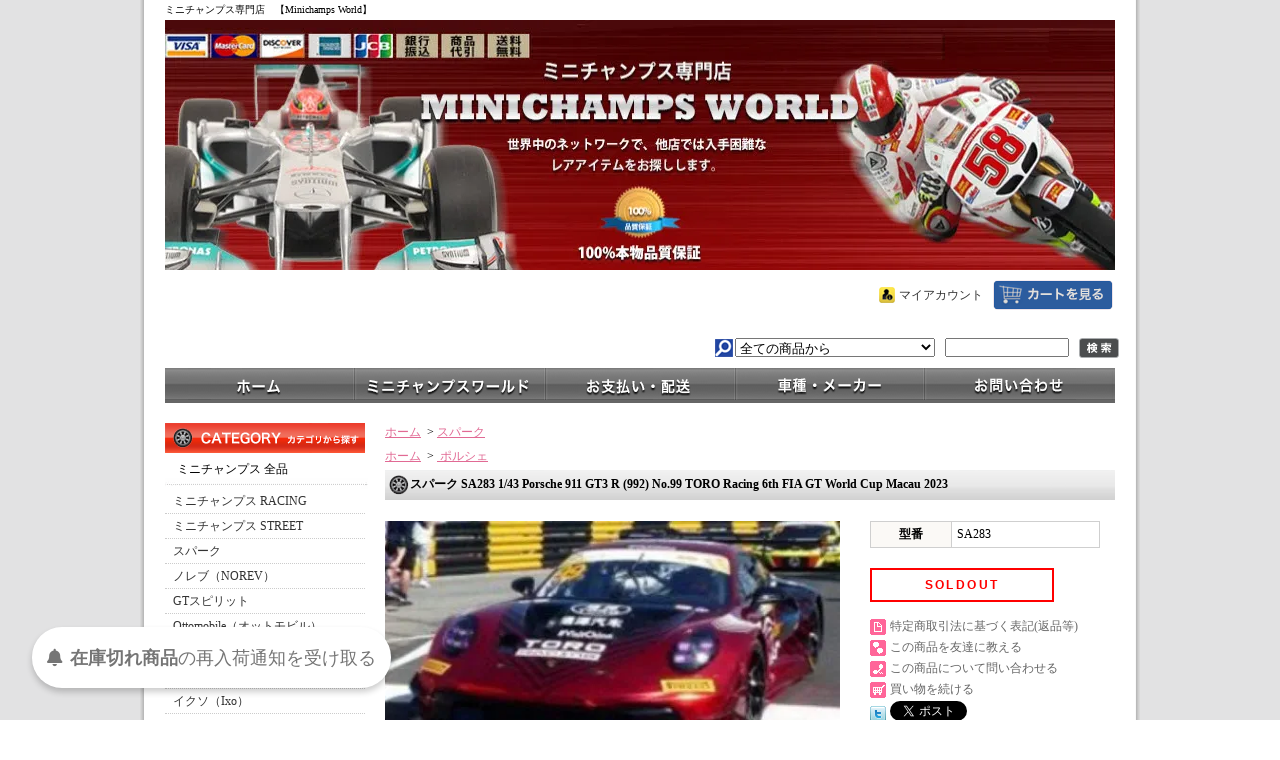

--- FILE ---
content_type: text/html; charset=EUC-JP
request_url: https://minichamps-world.com/?pid=180911219
body_size: 10415
content:
<!DOCTYPE html PUBLIC "-//W3C//DTD XHTML 1.0 Transitional//EN" "http://www.w3.org/TR/xhtml1/DTD/xhtml1-transitional.dtd">
<html xmlns:og="http://ogp.me/ns#" xmlns:fb="http://www.facebook.com/2008/fbml" xmlns:mixi="http://mixi-platform.com/ns#" xmlns="http://www.w3.org/1999/xhtml" xml:lang="ja" lang="ja" dir="ltr">
<head>
<meta http-equiv="content-type" content="text/html; charset=euc-jp" />
<meta http-equiv="X-UA-Compatible" content="IE=edge,chrome=1" />
<title>スパーク SA283 1/43 Porsche 911 GT3 R (992) No.99 TORO Racing 6th FIA GT World Cup Macau 2023 - ミニチャンプス専門店　【Minichamps World】</title>
<meta name="Keywords" content="SPARK,ミニカー,モデルカー,1/43,スパーク,SA283,Porsche,911,GT3,2023" />
<meta name="Description" content="スパーク sparkなどの新作、レアなモデルカーも販売しております。世界中にネットワークがございますので、スパークなどでお探しの商品がございましたら、お気軽にお問合せ下さい。" />
<meta name="Author" content="" />
<meta name="Copyright" content="GMOペパボ" />
<meta http-equiv="content-style-type" content="text/css" />
<meta http-equiv="content-script-type" content="text/javascript" />
<link rel="stylesheet" href="https://img06.shop-pro.jp/PA01162/987/css/15/index.css?cmsp_timestamp=20250302153638" type="text/css" />
<link rel="stylesheet" href="https://img06.shop-pro.jp/PA01162/987/css/15/product.css?cmsp_timestamp=20250302153638" type="text/css" />

<link rel="alternate" type="application/rss+xml" title="rss" href="https://minichamps-world.com/?mode=rss" />
<link rel="alternate" media="handheld" type="text/html" href="https://minichamps-world.com/?prid=180911219" />
<link rel="shortcut icon" href="https://img06.shop-pro.jp/PA01162/987/favicon.ico?cmsp_timestamp=20260118104827" />
<script type="text/javascript" src="//ajax.googleapis.com/ajax/libs/jquery/1.7.2/jquery.min.js" ></script>
<meta property="og:title" content="スパーク SA283 1/43 Porsche 911 GT3 R (992) No.99 TORO Racing 6th FIA GT World Cup Macau 2023 - ミニチャンプス専門店　【Minichamps World】" />
<meta property="og:description" content="スパーク sparkなどの新作、レアなモデルカーも販売しております。世界中にネットワークがございますので、スパークなどでお探しの商品がございましたら、お気軽にお問合せ下さい。" />
<meta property="og:url" content="https://minichamps-world.com?pid=180911219" />
<meta property="og:site_name" content="ミニチャンプス専門店　【Minichamps World】" />
<meta property="og:image" content="https://img06.shop-pro.jp/PA01162/987/product/180911219.jpg?cmsp_timestamp=20240515232651"/>
<script>
  var Colorme = {"page":"product","shop":{"account_id":"PA01162987","title":"\u30df\u30cb\u30c1\u30e3\u30f3\u30d7\u30b9\u5c02\u9580\u5e97\u3000\u3010Minichamps World\u3011"},"basket":{"total_price":0,"items":[]},"customer":{"id":null},"inventory_control":"product","product":{"shop_uid":"PA01162987","id":180911219,"name":"\u30b9\u30d1\u30fc\u30af SA283 1\/43 Porsche 911 GT3 R (992) No.99 TORO Racing 6th FIA GT World Cup Macau 2023","model_number":"SA283","stock_num":0,"sales_price":12980,"sales_price_including_tax":12980,"variants":[],"category":{"id_big":1580175,"id_small":0},"groups":[{"id":238738}],"members_price":12980,"members_price_including_tax":12980}};

  (function() {
    function insertScriptTags() {
      var scriptTagDetails = [{"src":"https:\/\/back-in-stock-assets.colorme.app\/widget.js","integrity":null}];
      var entry = document.getElementsByTagName('script')[0];

      scriptTagDetails.forEach(function(tagDetail) {
        var script = document.createElement('script');

        script.type = 'text/javascript';
        script.src = tagDetail.src;
        script.async = true;

        if( tagDetail.integrity ) {
          script.integrity = tagDetail.integrity;
          script.setAttribute('crossorigin', 'anonymous');
        }

        entry.parentNode.insertBefore(script, entry);
      })
    }

    window.addEventListener('load', insertScriptTags, false);
  })();
</script>
<script async src="https://zen.one/analytics.js"></script>
</head>
<body>
<meta name="colorme-acc-payload" content="?st=1&pt=10029&ut=180911219&at=PA01162987&v=20260118165415&re=&cn=1ef5f361356d014a7185f194331a8496" width="1" height="1" alt="" /><script>!function(){"use strict";Array.prototype.slice.call(document.getElementsByTagName("script")).filter((function(t){return t.src&&t.src.match(new RegExp("dist/acc-track.js$"))})).forEach((function(t){return document.body.removeChild(t)})),function t(c){var r=arguments.length>1&&void 0!==arguments[1]?arguments[1]:0;if(!(r>=c.length)){var e=document.createElement("script");e.onerror=function(){return t(c,r+1)},e.src="https://"+c[r]+"/dist/acc-track.js?rev=3",document.body.appendChild(e)}}(["acclog001.shop-pro.jp","acclog002.shop-pro.jp"])}();</script><div id="bg">
<div id="wrapper">

<div id="header">

<h1>ミニチャンプス専門店　【Minichamps World】</h1>

<p class="logo"><a href="./"><img src="https://img06.shop-pro.jp/PA01162/987/PA01162987.jpg?cmsp_timestamp=20260118104827" alt="ミニチャンプス専門店　【Minichamps World】" /></a></p>

<div class="member">
<p class="cart"><a href="https://minichamps-world.com/cart/proxy/basket?shop_id=PA01162987&shop_domain=minichamps-world.com">ショッピングカート</a></p>
<ul>
<li class="mypage"><a href="https://minichamps-world.com/?mode=myaccount">マイアカウント</a></li>
</ul>
</div>

<form action="https://minichamps-world.com/" method="GET">
<input type="hidden" name="mode" value="srh" /><input type="hidden" name="sort" value="n" /><select name="cid">
<option value="">全ての商品から</option>
<option value="1192018,0">ミニチャンプス RACING</option><option value="1192020,0">ミニチャンプス STREET</option><option value="1580175,0">スパーク</option><option value="1585570,0">ノレブ（NOREV）</option><option value="1602751,0">GTスピリット</option><option value="1587446,0">Ottomobile（オットモビル）</option><option value="1705605,0">イグニッションモデル</option><option value="1587469,0">ソリド（Solido）</option><option value="1587426,0">イクソ（Ixo）</option><option value="1587463,0">Schuco（シュコー）</option><option value="1605978,0">マトリックス（MATRIX）</option><option value="1586962,0">京商</option><option value="1364663,0">AUTOart</option><option value="2927827,0">ファッション</option><option value="1580392,0">メイクアップ（Make Up）</option><option value="1583508,0">ルックスマート（LookSmart）</option><option value="1587400,0">ブラーゴ（Bburago）</option><option value="1587435,0">マイスト（Maisto）</option><option value="1583847,0">トゥルースケール（TSM）</option><option value="1587413,0">GMP</option><option value="1328640,0">BBR</option><option value="1451865,0">CMC</option><option value="1587402,0">ブルム（Brumm）</option><option value="1587396,0">Arai（アライ）</option><option value="1587401,0">ベル（Bell）</option><option value="1587462,0">Schuberth（シューベルト）</option><option value="1611633,0">NZG</option><option value="1314376,0">NEO</option><option value="1587415,0">グリーンライト（Greenlight）</option><option value="1587428,0">Jadatoys（ジャダトイズ）</option><option value="1587471,0">サンスター（Sun Star）</option><option value="1602755,0">ACME</option><option value="1626220,0">アメリカン・マッスル</option><option value="1703472,0">AMIE(アミ)</option><option value="1663383,0">エグゾト</option><option value="1585493,0">エブロ（EBBRO）</option><option value="1587403,0">エリゴール（Eligor）</option><option value="1587466,0">シェルビー（Shelby）</option><option value="1587467,0">シグネチャーモデル</option><option value="1611619,0">トミーテック（TOMYTEC）</option><option value="1587450,0">パラゴン（Paragon）</option><option value="1587474,0">ビテス（Vitesse）</option><option value="1599558,0">ファインモデル</option><option value="1606048,0">プラネックス</option><option value="1711950,0">ポケール</option><option value="1587420,0">ホットウィール（HotWheels）</option><option value="1587423,0">ホットウィールエリート</option><option value="1593081,0">マジックモデル</option><option value="1587440,0">モーターマックス</option><option value="1596841,0">リオ（Rio）</option><option value="1582514,0">レイズ（RAI'S）</option><option value="1587477,0">ヤトミン（Yat Ming）</option><option value="1587391,0">Altaya</option><option value="1587409,0">Figutec</option><option value="1654010,0">FRONTIART</option><option value="1596850,0">Great Lightning Models</option><option value="1710671,0">MR Collection</option><option value="1587454,0">Premium Classixxs</option><option value="1587472,0">UNIVERSAL HOBBIES</option><option value="1722413,0">その他カテゴリー</option></select>
<input type="text" name="keyword" class="keyword" />
<button type="submit"><span>検索</span></button>
</form>

<ul class="global-navi">
<li class="home"><a href="./">ホーム</a></li>
<li class="about"><a href="http://minichamps-world.com/?tid=9&mode=f5">ミニチャンプスワールド</a></li>
<li class="sk-payment"><a href="https://minichamps-world.com/?mode=sk">支払・配送について</a></li>
<li class="blog"><a href="http://minichamps-world.com/?tid=9&mode=f4">車種・メーカー</a></li>
<li class="inq"><a href="https://minichampsworld.shop-pro.jp/customer/inquiries/new">お問合せ</a></li>
</ul>

</div>

<div id="container">

<div id="side">

<div class="category">
<h3>カテゴリー</h3>
<a href="http://minichamps-world.com/?mode=srh&sort=n&cid=&keyword=%A5%DF%A5%CB%A5%C1%A5%E3%A5%F3%A5%D7%A5%B9"" style="text-decoration:none" title="クリック">　<span style="color:#000000">ミニチャンプス 全品</span></a>
<img src="https://img05.shop-pro.jp/PA01162/987/etc/%C5%C0%C0%FE.jpg?20140319150621">
<ul><li class="txt"><a href="https://minichamps-world.com/?mode=cate&cbid=1192018&csid=0&sort=n">ミニチャンプス RACING</a></li><li class="txt"><a href="https://minichamps-world.com/?mode=cate&cbid=1192020&csid=0&sort=n">ミニチャンプス STREET</a></li><li class="txt"><a href="https://minichamps-world.com/?mode=cate&cbid=1580175&csid=0&sort=n">スパーク</a></li><li class="txt"><a href="https://minichamps-world.com/?mode=cate&cbid=1585570&csid=0&sort=n">ノレブ（NOREV）</a></li><li class="txt"><a href="https://minichamps-world.com/?mode=cate&cbid=1602751&csid=0&sort=n">GTスピリット</a></li><li class="txt"><a href="https://minichamps-world.com/?mode=cate&cbid=1587446&csid=0&sort=n">Ottomobile（オットモビル）</a></li><li class="txt"><a href="https://minichamps-world.com/?mode=cate&cbid=1705605&csid=0&sort=n">イグニッションモデル</a></li><li class="txt"><a href="https://minichamps-world.com/?mode=cate&cbid=1587469&csid=0&sort=n">ソリド（Solido）</a></li><li class="txt"><a href="https://minichamps-world.com/?mode=cate&cbid=1587426&csid=0&sort=n">イクソ（Ixo）</a></li><li class="txt"><a href="https://minichamps-world.com/?mode=cate&cbid=1587463&csid=0&sort=n">Schuco（シュコー）</a></li><li class="txt"><a href="https://minichamps-world.com/?mode=cate&cbid=1605978&csid=0&sort=n">マトリックス（MATRIX）</a></li><li class="txt"><a href="https://minichamps-world.com/?mode=cate&cbid=1586962&csid=0&sort=n">京商</a></li><li class="txt"><a href="https://minichamps-world.com/?mode=cate&cbid=1364663&csid=0&sort=n">AUTOart</a></li><li class="txt"><a href="https://minichamps-world.com/?mode=cate&cbid=2927827&csid=0&sort=n">ファッション</a></li><li class="txt"><a href="https://minichamps-world.com/?mode=cate&cbid=1580392&csid=0&sort=n">メイクアップ（Make Up）</a></li><li class="txt"><a href="https://minichamps-world.com/?mode=cate&cbid=1583508&csid=0&sort=n">ルックスマート（LookSmart）</a></li><li class="txt"><a href="https://minichamps-world.com/?mode=cate&cbid=1587400&csid=0&sort=n">ブラーゴ（Bburago）</a></li><li class="txt"><a href="https://minichamps-world.com/?mode=cate&cbid=1587435&csid=0&sort=n">マイスト（Maisto）</a></li><li class="txt"><a href="https://minichamps-world.com/?mode=cate&cbid=1583847&csid=0&sort=n">トゥルースケール（TSM）</a></li><li class="txt"><a href="https://minichamps-world.com/?mode=cate&cbid=1587413&csid=0&sort=n">GMP</a></li><li class="txt"><a href="https://minichamps-world.com/?mode=cate&cbid=1328640&csid=0&sort=n">BBR</a></li><li class="txt"><a href="https://minichamps-world.com/?mode=cate&cbid=1451865&csid=0&sort=n">CMC</a></li><li class="txt"><a href="https://minichamps-world.com/?mode=cate&cbid=1587402&csid=0&sort=n">ブルム（Brumm）</a></li><li class="txt"><a href="https://minichamps-world.com/?mode=cate&cbid=1587396&csid=0&sort=n">Arai（アライ）</a></li><li class="txt"><a href="https://minichamps-world.com/?mode=cate&cbid=1587401&csid=0&sort=n">ベル（Bell）</a></li><li class="txt"><a href="https://minichamps-world.com/?mode=cate&cbid=1587462&csid=0&sort=n">Schuberth（シューベルト）</a></li><li class="txt"><a href="https://minichamps-world.com/?mode=cate&cbid=1611633&csid=0&sort=n">NZG</a></li><li class="txt"><a href="https://minichamps-world.com/?mode=cate&cbid=1314376&csid=0&sort=n">NEO</a></li><li class="txt"><a href="https://minichamps-world.com/?mode=cate&cbid=1587415&csid=0&sort=n">グリーンライト（Greenlight）</a></li><li class="txt"><a href="https://minichamps-world.com/?mode=cate&cbid=1587428&csid=0&sort=n">Jadatoys（ジャダトイズ）</a></li><li class="txt"><a href="https://minichamps-world.com/?mode=cate&cbid=1587471&csid=0&sort=n">サンスター（Sun Star）</a></li><li class="txt"><a href="https://minichamps-world.com/?mode=cate&cbid=1602755&csid=0&sort=n">ACME</a></li><li class="txt"><a href="https://minichamps-world.com/?mode=cate&cbid=1626220&csid=0&sort=n">アメリカン・マッスル</a></li><li class="txt"><a href="https://minichamps-world.com/?mode=cate&cbid=1703472&csid=0&sort=n">AMIE(アミ)</a></li><li class="txt"><a href="https://minichamps-world.com/?mode=cate&cbid=1663383&csid=0&sort=n">エグゾト</a></li><li class="txt"><a href="https://minichamps-world.com/?mode=cate&cbid=1585493&csid=0&sort=n">エブロ（EBBRO）</a></li><li class="txt"><a href="https://minichamps-world.com/?mode=cate&cbid=1587403&csid=0&sort=n">エリゴール（Eligor）</a></li><li class="txt"><a href="https://minichamps-world.com/?mode=cate&cbid=1587466&csid=0&sort=n">シェルビー（Shelby）</a></li><li class="txt"><a href="https://minichamps-world.com/?mode=cate&cbid=1587467&csid=0&sort=n">シグネチャーモデル</a></li><li class="txt"><a href="https://minichamps-world.com/?mode=cate&cbid=1611619&csid=0&sort=n">トミーテック（TOMYTEC）</a></li><li class="txt"><a href="https://minichamps-world.com/?mode=cate&cbid=1587450&csid=0&sort=n">パラゴン（Paragon）</a></li><li class="txt"><a href="https://minichamps-world.com/?mode=cate&cbid=1587474&csid=0&sort=n">ビテス（Vitesse）</a></li><li class="txt"><a href="https://minichamps-world.com/?mode=cate&cbid=1599558&csid=0&sort=n">ファインモデル</a></li><li class="txt"><a href="https://minichamps-world.com/?mode=cate&cbid=1606048&csid=0&sort=n">プラネックス</a></li><li class="txt"><a href="https://minichamps-world.com/?mode=cate&cbid=1711950&csid=0&sort=n">ポケール</a></li><li class="txt"><a href="https://minichamps-world.com/?mode=cate&cbid=1587420&csid=0&sort=n">ホットウィール（HotWheels）</a></li><li class="txt"><a href="https://minichamps-world.com/?mode=cate&cbid=1587423&csid=0&sort=n">ホットウィールエリート</a></li><li class="txt"><a href="https://minichamps-world.com/?mode=cate&cbid=1593081&csid=0&sort=n">マジックモデル</a></li><li class="txt"><a href="https://minichamps-world.com/?mode=cate&cbid=1587440&csid=0&sort=n">モーターマックス</a></li><li class="txt"><a href="https://minichamps-world.com/?mode=cate&cbid=1596841&csid=0&sort=n">リオ（Rio）</a></li><li class="txt"><a href="https://minichamps-world.com/?mode=cate&cbid=1582514&csid=0&sort=n">レイズ（RAI'S）</a></li><li class="txt"><a href="https://minichamps-world.com/?mode=cate&cbid=1587477&csid=0&sort=n">ヤトミン（Yat Ming）</a></li><li class="txt"><a href="https://minichamps-world.com/?mode=cate&cbid=1587391&csid=0&sort=n">Altaya</a></li><li class="txt"><a href="https://minichamps-world.com/?mode=cate&cbid=1587409&csid=0&sort=n">Figutec</a></li><li class="txt"><a href="https://minichamps-world.com/?mode=cate&cbid=1654010&csid=0&sort=n">FRONTIART</a></li><li class="txt"><a href="https://minichamps-world.com/?mode=cate&cbid=1596850&csid=0&sort=n">Great Lightning Models</a></li><li class="txt"><a href="https://minichamps-world.com/?mode=cate&cbid=1710671&csid=0&sort=n">MR Collection</a></li><li class="txt"><a href="https://minichamps-world.com/?mode=cate&cbid=1587454&csid=0&sort=n">Premium Classixxs</a></li><li class="txt"><a href="https://minichamps-world.com/?mode=cate&cbid=1587472&csid=0&sort=n">UNIVERSAL HOBBIES</a></li><li class="txt"><a href="https://minichamps-world.com/?mode=cate&cbid=1722413&csid=0&sort=n">その他カテゴリー</a></li></ul>
</div>
<div class="group">
<h3>グループ</h3>
<ul><li class="txt"><a href="https://minichamps-world.com/?mode=grp&gid=254708&sort=n">世界限定品</a></li><li class="txt"><a href="https://minichamps-world.com/?mode=grp&gid=343407&sort=n">日本人特集</a></li><li class="txt"><a href="https://minichamps-world.com/?mode=grp&gid=869095&sort=n">MotoGP</a></li><li class="txt"><a href="https://minichamps-world.com/?mode=grp&gid=518255&sort=n">アウディ</a></li><li class="txt"><a href="https://minichamps-world.com/?mode=grp&gid=518841&sort=n">アストンマーチン</a></li><li class="txt"><a href="https://minichamps-world.com/?mode=grp&gid=238741&sort=n">アルファ・ロメオ</a></li><li class="txt"><a href="https://minichamps-world.com/?mode=grp&gid=518317&sort=n">ウィリアムズ</a></li><li class="txt"><a href="https://minichamps-world.com/?mode=grp&gid=254702&sort=n">オペル</a></li><li class="txt"><a href="https://minichamps-world.com/?mode=grp&gid=254695&sort=n">ドゥカティ</a></li><li class="txt"><a href="https://minichamps-world.com/?mode=grp&gid=518287&sort=n">フォルクスワーゲン</a></li><li class="txt"><a href="https://minichamps-world.com/?mode=grp&gid=238738&sort=n">ポルシェ</a></li><li class="txt"><a href="https://minichamps-world.com/?mode=grp&gid=518296&sort=n">ホンダ（本田）</a></li><li class="txt"><a href="https://minichamps-world.com/?mode=grp&gid=238761&sort=n">マクラーレン</a></li><li class="txt"><a href="https://minichamps-world.com/?mode=grp&gid=238773&sort=n">メルセデス・ベンツ</a></li><li class="txt"><a href="https://minichamps-world.com/?mode=grp&gid=2544534&sort=n">レクサス</a></li><li class="txt"><a href="https://minichamps-world.com/?mode=grp&gid=518259&sort=n">BMW</a></li><li class="txt"><a href="https://minichamps-world.com/?mode=grp&gid=2563306&sort=n">アルファタウリ</a></li><li class="txt"><a href="https://minichamps-world.com/?mode=grp&gid=575294&sort=n">その他車種一覧</a></li></ul>
</div>


<div class="cart">
<h3><a href="https://minichamps-world.com/cart/proxy/basket?shop_id=PA01162987&shop_domain=minichamps-world.com">カートの中身を見る</a></h3>
<p>カートの中に商品はありません</p>
</div>

<div class="mailmaga">
<h3>メールマガジン</h3>
<p>メールアドレスを入力してください。</p>
<form name="frm" method="get" action="https://minichampsworld.shop-pro.jp/customer/newsletter/subscriptions/new">
            <span class="mailmaga_text"><input type="text" name="email" value=""></span><br />
            <input type="hidden" name="type" value="">
            <span class="mailmaga_ins"><input type="button" value=" 登　録 " onclick="mm_send('INS');"></span>
            <span class="mailmaga_del"><input type="button" value=" 解　除 " onclick="mm_send('DEL');"></span>
            </form>
</div>





	<div class="side_section side_section_cal">
		<div class="side_cal">
			<table class="tbl_calendar">
    <caption>2026年1月</caption>
    <tr>
        <th class="sun">日</th>
        <th>月</th>
        <th>火</th>
        <th>水</th>
        <th>木</th>
        <th>金</th>
        <th class="sat">土</th>
    </tr>
    <tr>
<td></td>
<td></td>
<td></td>
<td></td>
<td class="thu holiday">1</td>
<td class="fri">2</td>
<td class="sat">3</td>
</tr>
<tr>
<td class="sun">4</td>
<td class="mon">5</td>
<td class="tue">6</td>
<td class="wed">7</td>
<td class="thu">8</td>
<td class="fri">9</td>
<td class="sat">10</td>
</tr>
<tr>
<td class="sun">11</td>
<td class="mon holiday">12</td>
<td class="tue">13</td>
<td class="wed">14</td>
<td class="thu">15</td>
<td class="fri">16</td>
<td class="sat">17</td>
</tr>
<tr>
<td class="sun">18</td>
<td class="mon">19</td>
<td class="tue">20</td>
<td class="wed">21</td>
<td class="thu">22</td>
<td class="fri">23</td>
<td class="sat">24</td>
</tr>
<tr>
<td class="sun">25</td>
<td class="mon">26</td>
<td class="tue">27</td>
<td class="wed">28</td>
<td class="thu">29</td>
<td class="fri">30</td>
<td class="sat">31</td>
</tr>
</table><table class="tbl_calendar">
    <caption>2026年2月</caption>
    <tr>
        <th class="sun">日</th>
        <th>月</th>
        <th>火</th>
        <th>水</th>
        <th>木</th>
        <th>金</th>
        <th class="sat">土</th>
    </tr>
    <tr>
<td class="sun">1</td>
<td class="mon">2</td>
<td class="tue">3</td>
<td class="wed">4</td>
<td class="thu">5</td>
<td class="fri">6</td>
<td class="sat">7</td>
</tr>
<tr>
<td class="sun">8</td>
<td class="mon">9</td>
<td class="tue">10</td>
<td class="wed holiday">11</td>
<td class="thu">12</td>
<td class="fri">13</td>
<td class="sat">14</td>
</tr>
<tr>
<td class="sun">15</td>
<td class="mon">16</td>
<td class="tue">17</td>
<td class="wed">18</td>
<td class="thu">19</td>
<td class="fri">20</td>
<td class="sat">21</td>
</tr>
<tr>
<td class="sun">22</td>
<td class="mon holiday">23</td>
<td class="tue">24</td>
<td class="wed">25</td>
<td class="thu">26</td>
<td class="fri">27</td>
<td class="sat">28</td>
</tr>
</table>
		</div>
					<div class="side_cal_memo">
				※年中無休で営業しております。
　　　　　※営業時間：11:00-21:00（電話）
　　　　　※お問い合わせ・ご注文は24時間・ 365日受け付けております。
			</div>
			</div>


<div class="seller">
<h3>売れ筋商品</h3>
<ul>
<li class="type1">
<span class="num">No.1</span>
<a href="?pid=189734341"><img src="https://img06.shop-pro.jp/PA01162/987/product/189734341_th.jpg?cmsp_timestamp=20251210092225" /></a>
<a href="?pid=189734341">Werk83 W18033005 1/18 フェラーリ F300 #3 ウィナー イタリアGP F1 1998 ミハエル・シューマッハ</a>
<span class="price">
16,480円(税込)</span></li>
<li class="type2">
<span class="num">No.2</span>
<a href="?pid=189687752"><img src="https://img06.shop-pro.jp/PA01162/987/product/189687752_th.jpg?cmsp_timestamp=20251206095841" /></a>
<a href="?pid=189687752">スパーク Spark WAP0205220TGT3 1/43 ポルシェ 911 GT3 Touring (992.2) Baujahr 2025 oak green metallic Porsche</a>
<span class="soldout">SOLD OUT</span></li>
<li class="type2">
<span class="num">No.3</span>
<a href="?pid=189825653"><img src="https://img06.shop-pro.jp/PA01162/987/product/189825653_th.jpg?cmsp_timestamp=20251216125023" /></a>
<a href="?pid=189825653">ノレブ NOREV WAP0200920SPAN 1/43 ポルシェ パナメーラ Turbo E-Hybrid (G3) Madeira ゴールドメタリック Porsche works 特注品</a>
<span class="price">
15,800円(税込)</span></li>
<li class="type3">
<span class="num">No.4</span>
<a href="?pid=189734085">GTスピリット GTS535B 1/12 ポルシェ 911(991.2) GT2 RS 2018 イエロー / ブラック 特注品</a>
<span class="price">
43,800円(税込)</span></li>
<li class="type3">
<span class="num">No.5</span>
<a href="?pid=189564547">スパーク Spark WAP0200550SGTS 1/43 ポルシェ 911 (992.2) Convertible Spirit 70 year 2025 Meissen ブルー Porsche</a>
<span class="price">
15,980円(税込)</span></li>
<li class="type3">
<span class="num">No.6</span>
<a href="?pid=189687742">スパーク Spark WAP0205200TGT3 1/43 ポルシェ 911 GT3 (992.2) 2025 ホワイト / ゴールドホイール Porsche works 特注品</a>
<span class="price">
13,980円(税込)</span></li>
<li class="type3">
<span class="num">No.7</span>
<a href="?pid=189859215">iScale 430000002053 1/43 メルセデス ベンツ AMG GT 63 4Matic+ 2023 イエロー</a>
<span class="price">
9,800円(税込)</span></li>
<li class="type3">
<span class="num">No.8</span>
<a href="?pid=189518220">ミニチャンプス 113201144 1/18 メルセデス AMG F1 W11 #44 91st Win Eifel GP F1 2020 ルイス・ハミルトン 特注品</a>
<span class="price">
38,800円(税込)</span></li>
<li class="type3">
<span class="num">No.9</span>
<a href="?pid=189791080">イクソ IXO TBMDA-KAR18-24 1/18 トヨタ GR DKR Hilux Evo #209 7th Rallye Dakar 2024 de Villiers / Murphy</a>
<span class="price">
11,800円(税込)</span></li>
<li class="type3">
<span class="num">No.10</span>
<a href="?pid=189145089">ミニチャンプス WAP0201650SSKI 1/43 ポルシェ 911 (992.2) Carrera Coupe with ski ブラックメタリック Porsche works</a>
<span class="price">
17,800円(税込)</span></li>
</ul>
</div>

<div class="feed">
<h3>Feed</h3>
<ul>
<li class="rss"><a href="https://minichamps-world.com/?mode=rss">RSS</a></li>
<li class="atom"><a href="https://minichamps-world.com/?mode=atom">ATOM</a></li>
</ul>
</div>


</div>

<div id="contents">

<div id="inn-box">

<ul class="topicpass">
<li><a href="./">ホーム</a></li>
<li>&nbsp;&gt;&nbsp;<a href="?mode=cate&cbid=1580175&csid=0&sort=n">スパーク</a></li>
</ul>
<ul class="topicpass">
<li><a href="./">ホーム</a>
&nbsp;&gt;&nbsp;<a href="https://minichamps-world.com/?mode=grp&gid=238738&sort=n">
ポルシェ</a>
</li>
</ul>


<form name="product_form" method="post" action="https://minichamps-world.com/cart/proxy/basket/items/add">
<h2>スパーク SA283 1/43 Porsche 911 GT3 R (992) No.99 TORO Racing 6th FIA GT World Cup Macau 2023</h2>


<div class="images">
<script language="javascript">
<!--
function Imgche(ado)
{
if(document.images)document.outside.src = ado;
}
//-->
</script>
<div class="img_container">

  <img src="https://img06.shop-pro.jp/PA01162/987/product/180911219_o1.jpg?cmsp_timestamp=20240515232651" name="outside" />
</div>

<ul>
<!--元々のテンプレートをコメントアウトしています(小さい画像中の1枚目の画像を非表示にしています)
<li><a href="#" onMouseOver="Imgche('https://img06.shop-pro.jp/PA01162/987/product/180911219.jpg?cmsp_timestamp=20240515232651');return false;"><img src="https://img06.shop-pro.jp/PA01162/987/product/180911219.jpg?cmsp_timestamp=20240515232651" /></a></li>
-->
<li><a href="#" onMouseOver="Imgche('https://img06.shop-pro.jp/PA01162/987/product/180911219_o1.jpg?cmsp_timestamp=20240515232651');return false;"><img src="https://img06.shop-pro.jp/PA01162/987/product/180911219_o1.jpg?cmsp_timestamp=20240515232651" /></a></li></ul></div>



<div class="spec">
<table border="0" cellspacing="0" cellpadding="0">
<tr>
<th>型番</th>
<td>SA283</td>
</tr>





</table>


<ul class="btn">

<li class="stock_error" style="font-weight:bold;color:red;padding:0;background:none;height:auto;display:none;width:auto;margin-bottom:10px;"></li>

<li class="cart disable_cartin">
<p>Soldout</p>
</li>



<li class="cancel"><a href="https://minichamps-world.com/?mode=sk#info">特定商取引法に基づく表記(返品等)</a></li>
<li class="teach"><a href="mailto:?subject=%E3%80%90%E3%83%9F%E3%83%8B%E3%83%81%E3%83%A3%E3%83%B3%E3%83%97%E3%82%B9%E5%B0%82%E9%96%80%E5%BA%97%E3%80%80%E3%80%90Minichamps%20World%E3%80%91%E3%80%91%E3%81%AE%E3%80%8C%E3%82%B9%E3%83%91%E3%83%BC%E3%82%AF%20SA283%201%2F43%20Porsche%20911%20GT3%20R%20%28992%29%20No.99%20TORO%20Racing%206th%20FIA%20GT%20World%20Cup%20Macau%202023%E3%80%8D%E3%81%8C%E3%81%8A%E3%81%99%E3%81%99%E3%82%81%E3%81%A7%E3%81%99%EF%BC%81&body=%0D%0A%0D%0A%E2%96%A0%E5%95%86%E5%93%81%E3%80%8C%E3%82%B9%E3%83%91%E3%83%BC%E3%82%AF%20SA283%201%2F43%20Porsche%20911%20GT3%20R%20%28992%29%20No.99%20TORO%20Racing%206th%20FIA%20GT%20World%20Cup%20Macau%202023%E3%80%8D%E3%81%AEURL%0D%0Ahttps%3A%2F%2Fminichamps-world.com%2F%3Fpid%3D180911219%0D%0A%0D%0A%E2%96%A0%E3%82%B7%E3%83%A7%E3%83%83%E3%83%97%E3%81%AEURL%0Ahttps%3A%2F%2Fminichamps-world.com%2F">この商品を友達に教える</a></li>
<li class="inq"><a href="https://minichampsworld.shop-pro.jp/customer/products/180911219/inquiries/new">この商品について問い合わせる</a></li>
<li class="shopping"><a href="https://minichamps-world.com/?mode=cate&cbid=1580175&csid=0&sort=n">買い物を続ける</a></li>


<li class="twitter"><a href="https://twitter.com/share" class="twitter-share-button" data-url="https://minichamps-world.com/?pid=180911219" data-text="" data-lang="ja" >ツイート</a>
<script charset="utf-8">!function(d,s,id){var js,fjs=d.getElementsByTagName(s)[0],p=/^http:/.test(d.location)?'http':'https';if(!d.getElementById(id)){js=d.createElement(s);js.id=id;js.src=p+'://platform.twitter.com/widgets.js';fjs.parentNode.insertBefore(js,fjs);}}(document, 'script', 'twitter-wjs');</script></li>


<li class="yahoo"><a id="yahoo" href="javascript:void(0);" onclick="javascript:window.open('http://bookmarks.yahoo.co.jp/action/bookmark?t='+encodeURIComponent('スパーク SA283 1/43 Porsche 911 GT3 R (992) No.99 TORO Racing 6th FIA GT World Cup Macau 2023')+'&u='+encodeURIComponent(location.href))">Yahoo!ブックマークに登録する</a></li>


<li class="hatena"><a href="javascript:void(0);" onclick="javascript:window.open('http://b.hatena.ne.jp/add?b2=1&url='+encodeURIComponent(location.href))">はてなブックマークに登録する</a></li>




<li class="calamel"></li>
</ul>

</div>



<div class="exp">
<span style="font-size:medium;"><br />
■商品名：Spark 1/43 Porsche 911 GT3 R (992) No.99 TORO Racing 6th FIA GT World Cup Macau 2023 Laurens Vanthoor<br />
■スケール：1/43<br />
■年代：2023<br />
■<span style="color:#FF0000">予約品 5月29日締切 発売予定 2024年10月</span><br />
<br />
GTマシンによる肉弾戦として激しいレースで知られるマカオFIA GT World Cup。<br />
<br />
昨年もコース幅の狭いマカオ公道で競われました。<br />
<br />
今回はそのうち9台をモデル化<br />
<br />
数量限定のシリアルナンバー入りモデル<br />
</span>
</div>








<input type="hidden" name="user_hash" value="f0cccca35cfbd1b518151de848764393"><input type="hidden" name="members_hash" value="f0cccca35cfbd1b518151de848764393"><input type="hidden" name="shop_id" value="PA01162987"><input type="hidden" name="product_id" value="180911219"><input type="hidden" name="members_id" value=""><input type="hidden" name="back_url" value="https://minichamps-world.com/?pid=180911219"><input type="hidden" name="reference_token" value="2141f78197f54ccfb9a9e1d9d18f1ec8"><input type="hidden" name="shop_domain" value="minichamps-world.com">
</form>

</div>
  <div class="pickup">
<h2>ピックアップ商品</h2>

<div class="top-half">
<ul class="product">
<li>
<a href="?pid=190165549">
<img src="https://img06.shop-pro.jp/PA01162/987/product/190165549_th.jpg?cmsp_timestamp=20260118005430" /></a>
<a href="?pid=190165549"><img class='new_mark_img1' src='https://img.shop-pro.jp/img/new/icons14.gif' style='border:none;display:inline;margin:0px;padding:0px;width:auto;' />KK-Scale KKDC181364F 1/18 フォルクスワーゲン VW T2b bus with Fuchs Rims Porsche Renndienst 1972 レッド</a>
<span class="price">17,800円(税込)
</span></li>
<li>
<a href="?pid=190142165">
<img src="https://img06.shop-pro.jp/PA01162/987/product/190142165_th.jpg?cmsp_timestamp=20260116101109" /></a>
<a href="?pid=190142165"><img class='new_mark_img1' src='https://img.shop-pro.jp/img/new/icons14.gif' style='border:none;display:inline;margin:0px;padding:0px;width:auto;' />ミニチャンプス WAP0212010TGTS 1/18 ポルシェ 911 (992.2) Carrera GTS year 2024 carmine Porsche works 特注品</a>
<span class="price">28,800円(税込)
</span></li>
<li>
<a href="?pid=190142166">
<img src="https://img06.shop-pro.jp/PA01162/987/product/190142166_th.jpg?cmsp_timestamp=20260116032009" /></a>
<a href="?pid=190142166"><img class='new_mark_img1' src='https://img.shop-pro.jp/img/new/icons14.gif' style='border:none;display:inline;margin:0px;padding:0px;width:auto;' />ミニチャンプス 413236375 1/43 ポルシェ 911 (992) GT3 R #75 DTM 2023 Laurin Heinrich 特注品</a>
<span class="price">14,980円(税込)
</span></li>
<li>
<a href="?pid=190142175">
<img src="https://img06.shop-pro.jp/PA01162/987/product/190142175_th.jpg?cmsp_timestamp=20260116032220" /></a>
<a href="?pid=190142175"><img class='new_mark_img1' src='https://img.shop-pro.jp/img/new/icons14.gif' style='border:none;display:inline;margin:0px;padding:0px;width:auto;' />ミニチャンプス 413236324 1/43 ポルシェ 911 (992) GT3 R #24 DTM 2023 Ayhancan Guven 特注品</a>
<span class="price">14,980円(税込)
</span></li>
</ul>
<ul class="product"><li>
<a href="?pid=190126448">
<img src="https://img06.shop-pro.jp/PA01162/987/product/190126448_th.jpg?cmsp_timestamp=20260115122020" /></a>
<a href="?pid=190126448"><img class='new_mark_img1' src='https://img.shop-pro.jp/img/new/icons14.gif' style='border:none;display:inline;margin:0px;padding:0px;width:auto;' />スパーク Spark WAP0216020TCAY 1/18 ポルシェ 718 Cayman GT4 RS Clubsport (982) Hunter multicolour ケース付 特注品</a>
<span class="price">69,800円(税込)
</span></li>
<li>
<a href="?pid=190103722">
<img src="https://img06.shop-pro.jp/PA01162/987/product/190103722_th.jpg?cmsp_timestamp=20260115122235" /></a>
<a href="?pid=190103722"><img class='new_mark_img1' src='https://img.shop-pro.jp/img/new/icons14.gif' style='border:none;display:inline;margin:0px;padding:0px;width:auto;' />Werk83 W12003002 1/12 フェラーリ F300 Tower Wings #3 イモラGP Formula 1 1998 ミハエル・シューマッハ</a>
<span class="price">30,800円(税込)
</span></li>
<li>
<a href="?pid=190103743">
<img src="https://img06.shop-pro.jp/PA01162/987/product/190103743_th.jpg?cmsp_timestamp=20260118153246" /></a>
<a href="?pid=190103743"><img class='new_mark_img1' src='https://img.shop-pro.jp/img/new/icons14.gif' style='border:none;display:inline;margin:0px;padding:0px;width:auto;' />Werk83 W18056002 1/18 マクラーレン MP4/4 #12 優勝 イギリスGP F1 ワールドチャンピオン 1988 アイルトン セナ</a>
<span class="price">39,800円(税込)
</span></li>
<li>
<a href="?pid=190064981">
<img src="https://img06.shop-pro.jp/PA01162/987/product/190064981_th.jpg?cmsp_timestamp=20260110102641" /></a>
<a href="?pid=190064981"><img class='new_mark_img1' src='https://img.shop-pro.jp/img/new/icons14.gif' style='border:none;display:inline;margin:0px;padding:0px;width:auto;' />ミニチャンプス 413236386 1/43 ポルシェ 911 GT3 R #96 5th 24h Spa 2023 Heinrich / Olsen / Preining 特注品</a>
<span class="price">14,980円(税込)
</span></li>
</ul>
<ul class="product"><li>
<a href="?pid=190065004">
<img src="https://img06.shop-pro.jp/PA01162/987/product/190065004_th.jpg?cmsp_timestamp=20260110100723" /></a>
<a href="?pid=190065004"><img class='new_mark_img1' src='https://img.shop-pro.jp/img/new/icons14.gif' style='border:none;display:inline;margin:0px;padding:0px;width:auto;' />ミニチャンプス 413236319 1/43 ポルシェ 911 GT3 R #91 ADAC GT Masters 2023 Gehrsitz / Muller 特注品</a>
<span class="price">14,980円(税込)
</span></li>
<li>
<a href="?pid=190064523">
<img src="https://img06.shop-pro.jp/PA01162/987/product/190064523_th.jpg?cmsp_timestamp=20260110100837" /></a>
<a href="?pid=190064523"><img class='new_mark_img1' src='https://img.shop-pro.jp/img/new/icons14.gif' style='border:none;display:inline;margin:0px;padding:0px;width:auto;' />OTTO オットー OTM1189 1/18 アウディ A6 Allroad (C5) 2000 ブリリアント ブラック</a>
<span class="price">20,800円(税込)
</span></li>
<li>
<a href="?pid=189980804">
<img src="https://img06.shop-pro.jp/PA01162/987/product/189980804_th.jpg?cmsp_timestamp=20251230002605" /></a>
<a href="?pid=189980804">ノレブ 127550 1/12 ポルシェ 911 (992) S/T 2023 Meissen ブルー</a>
<span class="price">36,800円(税込)
</span></li>
<li>
<a href="?pid=189687752">
<img src="https://img06.shop-pro.jp/PA01162/987/product/189687752_th.jpg?cmsp_timestamp=20251206095841" /></a>
<a href="?pid=189687752">スパーク Spark WAP0205220TGT3 1/43 ポルシェ 911 GT3 Touring (992.2) Baujahr 2025 oak green metallic Porsche</a>
<span class="soldout">SOLD OUT</span></li>
</ul>
</div>



</div>




<table cellpadding="0" cellspacing="0" border="0" id="shop_info" width="726">
<tr>
<td style="vertical-align:top;">
<div class="tit"><img src="https://img05.shop-pro.jp/PA01162/987/etc/shopguide.jpg?20140317125352" usemap="#Map" border="0" /></div></table>
</td>

<script>
  (function(i,s,o,g,r,a,m){i['GoogleAnalyticsObject']=r;i[r]=i[r]||function(){
  (i[r].q=i[r].q||[]).push(arguments)},i[r].l=1*new Date();a=s.createElement(o),
  m=s.getElementsByTagName(o)[0];a.async=1;a.src=g;m.parentNode.insertBefore(a,m)
  })(window,document,'script','//www.google-analytics.com/analytics.js','ga');

  ga('create', 'UA-52518090-1', 'auto');
  ga('send', 'pageview');

</script>

<script type="text/javascript" language="javascript">
/* <![CDATA[ */
var yahoo_retargeting_id = 'AQAMJV0NIP';
var yahoo_retargeting_label = '';
/* ]]> */
</script>
<script type="text/javascript" language="javascript" src="//b92.yahoo.co.jp/js/s_retargeting.js"></script>






</div>

</div>

<div id="footer">
<p class="pagetop"><a href="#header">ページ先頭へ</a></p>
<ul class="footernavi">
<li><a href="./">ホーム</a></li>
<li><a href="https://minichamps-world.com/?mode=sk#payment">支払・配送</a></li>
<li><a href="https://minichamps-world.com/?mode=sk#info">特定商取引法に基づく表記</a></li>
<li><a href="https://minichamps-world.com/?mode=privacy">プライバシーポリシー</a></li>
<li><a href="https://minichampsworld.shop-pro.jp/customer/inquiries/new">お問合せ</a></li>
</ul>
<p class="copyright">Copyright(c)2014 ”Minichamps World”All Right Reserved 

</p>

</div>

</div>
</div>
<map name="Map">
  <area shape="rect" coords="495,393,717,418" href="mailto:info@minichamps-world.com">
</map><script type="text/javascript" src="https://minichamps-world.com/js/cart.js" ></script>
<script type="text/javascript" src="https://minichamps-world.com/js/async_cart_in.js" ></script>
<script type="text/javascript" src="https://minichamps-world.com/js/product_stock.js" ></script>
<script type="text/javascript" src="https://minichamps-world.com/js/js.cookie.js" ></script>
<script type="text/javascript" src="https://minichamps-world.com/js/favorite_button.js" ></script>
</body></html>

--- FILE ---
content_type: text/plain
request_url: https://www.google-analytics.com/j/collect?v=1&_v=j102&a=340629476&t=pageview&_s=1&dl=https%3A%2F%2Fminichamps-world.com%2F%3Fpid%3D180911219&ul=en-us%40posix&dt=%E3%82%B9%E3%83%91%E3%83%BC%E3%82%AF%20SA283%201%2F43%20Porsche%20911%20GT3%20R%20(992)%20No.99%20TORO%20Racing%206th%20FIA%20GT%20World%20Cup%20Macau%202023%20-%20%E3%83%9F%E3%83%8B%E3%83%81%E3%83%A3%E3%83%B3%E3%83%97%E3%82%B9%E5%B0%82%E9%96%80%E5%BA%97%E3%80%80%E3%80%90Minichamps%20World%E3%80%91&sr=1280x720&vp=1280x720&_u=IEBAAEABAAAAACAAI~&jid=880362290&gjid=1906142882&cid=1359922631.1768722857&tid=UA-52518090-1&_gid=923822850.1768722857&_r=1&_slc=1&z=1347745727
body_size: -452
content:
2,cG-ENRHN9VKM0